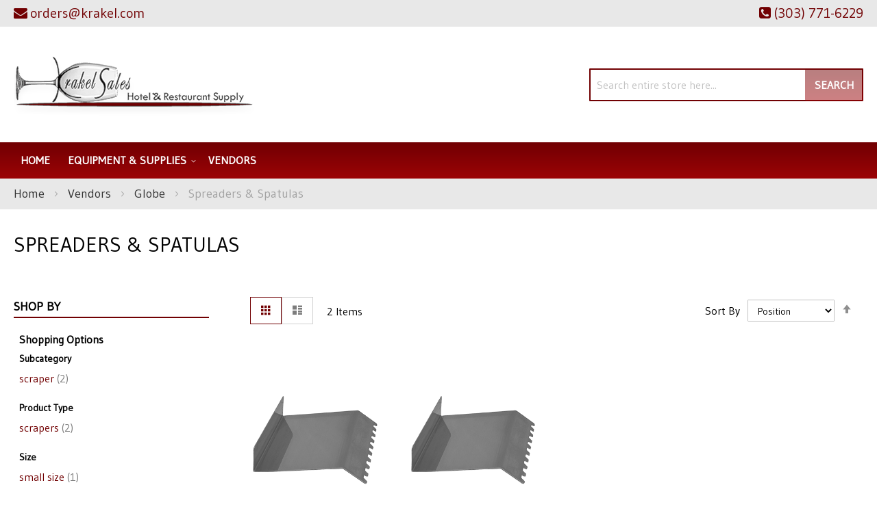

--- FILE ---
content_type: text/html; charset=utf-8
request_url: https://www.google.com/recaptcha/api2/anchor?ar=1&k=6LfsBB0cAAAAAJdeWVsuZ28Ewtx2ovpyWfb3_vHo&co=aHR0cHM6Ly9rcmFrZWwuY29tOjQ0Mw..&hl=en&v=naPR4A6FAh-yZLuCX253WaZq&theme=light&size=invisible&badge=inline&anchor-ms=20000&execute-ms=15000&cb=pbuxzc4nmjy4
body_size: 44991
content:
<!DOCTYPE HTML><html dir="ltr" lang="en"><head><meta http-equiv="Content-Type" content="text/html; charset=UTF-8">
<meta http-equiv="X-UA-Compatible" content="IE=edge">
<title>reCAPTCHA</title>
<style type="text/css">
/* cyrillic-ext */
@font-face {
  font-family: 'Roboto';
  font-style: normal;
  font-weight: 400;
  src: url(//fonts.gstatic.com/s/roboto/v18/KFOmCnqEu92Fr1Mu72xKKTU1Kvnz.woff2) format('woff2');
  unicode-range: U+0460-052F, U+1C80-1C8A, U+20B4, U+2DE0-2DFF, U+A640-A69F, U+FE2E-FE2F;
}
/* cyrillic */
@font-face {
  font-family: 'Roboto';
  font-style: normal;
  font-weight: 400;
  src: url(//fonts.gstatic.com/s/roboto/v18/KFOmCnqEu92Fr1Mu5mxKKTU1Kvnz.woff2) format('woff2');
  unicode-range: U+0301, U+0400-045F, U+0490-0491, U+04B0-04B1, U+2116;
}
/* greek-ext */
@font-face {
  font-family: 'Roboto';
  font-style: normal;
  font-weight: 400;
  src: url(//fonts.gstatic.com/s/roboto/v18/KFOmCnqEu92Fr1Mu7mxKKTU1Kvnz.woff2) format('woff2');
  unicode-range: U+1F00-1FFF;
}
/* greek */
@font-face {
  font-family: 'Roboto';
  font-style: normal;
  font-weight: 400;
  src: url(//fonts.gstatic.com/s/roboto/v18/KFOmCnqEu92Fr1Mu4WxKKTU1Kvnz.woff2) format('woff2');
  unicode-range: U+0370-0377, U+037A-037F, U+0384-038A, U+038C, U+038E-03A1, U+03A3-03FF;
}
/* vietnamese */
@font-face {
  font-family: 'Roboto';
  font-style: normal;
  font-weight: 400;
  src: url(//fonts.gstatic.com/s/roboto/v18/KFOmCnqEu92Fr1Mu7WxKKTU1Kvnz.woff2) format('woff2');
  unicode-range: U+0102-0103, U+0110-0111, U+0128-0129, U+0168-0169, U+01A0-01A1, U+01AF-01B0, U+0300-0301, U+0303-0304, U+0308-0309, U+0323, U+0329, U+1EA0-1EF9, U+20AB;
}
/* latin-ext */
@font-face {
  font-family: 'Roboto';
  font-style: normal;
  font-weight: 400;
  src: url(//fonts.gstatic.com/s/roboto/v18/KFOmCnqEu92Fr1Mu7GxKKTU1Kvnz.woff2) format('woff2');
  unicode-range: U+0100-02BA, U+02BD-02C5, U+02C7-02CC, U+02CE-02D7, U+02DD-02FF, U+0304, U+0308, U+0329, U+1D00-1DBF, U+1E00-1E9F, U+1EF2-1EFF, U+2020, U+20A0-20AB, U+20AD-20C0, U+2113, U+2C60-2C7F, U+A720-A7FF;
}
/* latin */
@font-face {
  font-family: 'Roboto';
  font-style: normal;
  font-weight: 400;
  src: url(//fonts.gstatic.com/s/roboto/v18/KFOmCnqEu92Fr1Mu4mxKKTU1Kg.woff2) format('woff2');
  unicode-range: U+0000-00FF, U+0131, U+0152-0153, U+02BB-02BC, U+02C6, U+02DA, U+02DC, U+0304, U+0308, U+0329, U+2000-206F, U+20AC, U+2122, U+2191, U+2193, U+2212, U+2215, U+FEFF, U+FFFD;
}
/* cyrillic-ext */
@font-face {
  font-family: 'Roboto';
  font-style: normal;
  font-weight: 500;
  src: url(//fonts.gstatic.com/s/roboto/v18/KFOlCnqEu92Fr1MmEU9fCRc4AMP6lbBP.woff2) format('woff2');
  unicode-range: U+0460-052F, U+1C80-1C8A, U+20B4, U+2DE0-2DFF, U+A640-A69F, U+FE2E-FE2F;
}
/* cyrillic */
@font-face {
  font-family: 'Roboto';
  font-style: normal;
  font-weight: 500;
  src: url(//fonts.gstatic.com/s/roboto/v18/KFOlCnqEu92Fr1MmEU9fABc4AMP6lbBP.woff2) format('woff2');
  unicode-range: U+0301, U+0400-045F, U+0490-0491, U+04B0-04B1, U+2116;
}
/* greek-ext */
@font-face {
  font-family: 'Roboto';
  font-style: normal;
  font-weight: 500;
  src: url(//fonts.gstatic.com/s/roboto/v18/KFOlCnqEu92Fr1MmEU9fCBc4AMP6lbBP.woff2) format('woff2');
  unicode-range: U+1F00-1FFF;
}
/* greek */
@font-face {
  font-family: 'Roboto';
  font-style: normal;
  font-weight: 500;
  src: url(//fonts.gstatic.com/s/roboto/v18/KFOlCnqEu92Fr1MmEU9fBxc4AMP6lbBP.woff2) format('woff2');
  unicode-range: U+0370-0377, U+037A-037F, U+0384-038A, U+038C, U+038E-03A1, U+03A3-03FF;
}
/* vietnamese */
@font-face {
  font-family: 'Roboto';
  font-style: normal;
  font-weight: 500;
  src: url(//fonts.gstatic.com/s/roboto/v18/KFOlCnqEu92Fr1MmEU9fCxc4AMP6lbBP.woff2) format('woff2');
  unicode-range: U+0102-0103, U+0110-0111, U+0128-0129, U+0168-0169, U+01A0-01A1, U+01AF-01B0, U+0300-0301, U+0303-0304, U+0308-0309, U+0323, U+0329, U+1EA0-1EF9, U+20AB;
}
/* latin-ext */
@font-face {
  font-family: 'Roboto';
  font-style: normal;
  font-weight: 500;
  src: url(//fonts.gstatic.com/s/roboto/v18/KFOlCnqEu92Fr1MmEU9fChc4AMP6lbBP.woff2) format('woff2');
  unicode-range: U+0100-02BA, U+02BD-02C5, U+02C7-02CC, U+02CE-02D7, U+02DD-02FF, U+0304, U+0308, U+0329, U+1D00-1DBF, U+1E00-1E9F, U+1EF2-1EFF, U+2020, U+20A0-20AB, U+20AD-20C0, U+2113, U+2C60-2C7F, U+A720-A7FF;
}
/* latin */
@font-face {
  font-family: 'Roboto';
  font-style: normal;
  font-weight: 500;
  src: url(//fonts.gstatic.com/s/roboto/v18/KFOlCnqEu92Fr1MmEU9fBBc4AMP6lQ.woff2) format('woff2');
  unicode-range: U+0000-00FF, U+0131, U+0152-0153, U+02BB-02BC, U+02C6, U+02DA, U+02DC, U+0304, U+0308, U+0329, U+2000-206F, U+20AC, U+2122, U+2191, U+2193, U+2212, U+2215, U+FEFF, U+FFFD;
}
/* cyrillic-ext */
@font-face {
  font-family: 'Roboto';
  font-style: normal;
  font-weight: 900;
  src: url(//fonts.gstatic.com/s/roboto/v18/KFOlCnqEu92Fr1MmYUtfCRc4AMP6lbBP.woff2) format('woff2');
  unicode-range: U+0460-052F, U+1C80-1C8A, U+20B4, U+2DE0-2DFF, U+A640-A69F, U+FE2E-FE2F;
}
/* cyrillic */
@font-face {
  font-family: 'Roboto';
  font-style: normal;
  font-weight: 900;
  src: url(//fonts.gstatic.com/s/roboto/v18/KFOlCnqEu92Fr1MmYUtfABc4AMP6lbBP.woff2) format('woff2');
  unicode-range: U+0301, U+0400-045F, U+0490-0491, U+04B0-04B1, U+2116;
}
/* greek-ext */
@font-face {
  font-family: 'Roboto';
  font-style: normal;
  font-weight: 900;
  src: url(//fonts.gstatic.com/s/roboto/v18/KFOlCnqEu92Fr1MmYUtfCBc4AMP6lbBP.woff2) format('woff2');
  unicode-range: U+1F00-1FFF;
}
/* greek */
@font-face {
  font-family: 'Roboto';
  font-style: normal;
  font-weight: 900;
  src: url(//fonts.gstatic.com/s/roboto/v18/KFOlCnqEu92Fr1MmYUtfBxc4AMP6lbBP.woff2) format('woff2');
  unicode-range: U+0370-0377, U+037A-037F, U+0384-038A, U+038C, U+038E-03A1, U+03A3-03FF;
}
/* vietnamese */
@font-face {
  font-family: 'Roboto';
  font-style: normal;
  font-weight: 900;
  src: url(//fonts.gstatic.com/s/roboto/v18/KFOlCnqEu92Fr1MmYUtfCxc4AMP6lbBP.woff2) format('woff2');
  unicode-range: U+0102-0103, U+0110-0111, U+0128-0129, U+0168-0169, U+01A0-01A1, U+01AF-01B0, U+0300-0301, U+0303-0304, U+0308-0309, U+0323, U+0329, U+1EA0-1EF9, U+20AB;
}
/* latin-ext */
@font-face {
  font-family: 'Roboto';
  font-style: normal;
  font-weight: 900;
  src: url(//fonts.gstatic.com/s/roboto/v18/KFOlCnqEu92Fr1MmYUtfChc4AMP6lbBP.woff2) format('woff2');
  unicode-range: U+0100-02BA, U+02BD-02C5, U+02C7-02CC, U+02CE-02D7, U+02DD-02FF, U+0304, U+0308, U+0329, U+1D00-1DBF, U+1E00-1E9F, U+1EF2-1EFF, U+2020, U+20A0-20AB, U+20AD-20C0, U+2113, U+2C60-2C7F, U+A720-A7FF;
}
/* latin */
@font-face {
  font-family: 'Roboto';
  font-style: normal;
  font-weight: 900;
  src: url(//fonts.gstatic.com/s/roboto/v18/KFOlCnqEu92Fr1MmYUtfBBc4AMP6lQ.woff2) format('woff2');
  unicode-range: U+0000-00FF, U+0131, U+0152-0153, U+02BB-02BC, U+02C6, U+02DA, U+02DC, U+0304, U+0308, U+0329, U+2000-206F, U+20AC, U+2122, U+2191, U+2193, U+2212, U+2215, U+FEFF, U+FFFD;
}

</style>
<link rel="stylesheet" type="text/css" href="https://www.gstatic.com/recaptcha/releases/naPR4A6FAh-yZLuCX253WaZq/styles__ltr.css">
<script nonce="n-JMDtuICERJS4BzVlD6_g" type="text/javascript">window['__recaptcha_api'] = 'https://www.google.com/recaptcha/api2/';</script>
<script type="text/javascript" src="https://www.gstatic.com/recaptcha/releases/naPR4A6FAh-yZLuCX253WaZq/recaptcha__en.js" nonce="n-JMDtuICERJS4BzVlD6_g">
      
    </script></head>
<body><div id="rc-anchor-alert" class="rc-anchor-alert"></div>
<input type="hidden" id="recaptcha-token" value="[base64]">
<script type="text/javascript" nonce="n-JMDtuICERJS4BzVlD6_g">
      recaptcha.anchor.Main.init("[\x22ainput\x22,[\x22bgdata\x22,\x22\x22,\[base64]/TChnLEkpOnEoZyxbZCwyMSxSXSwwKSxJKSxmYWxzZSl9Y2F0Y2goaCl7dSgzNzAsZyk/[base64]/[base64]/[base64]/[base64]/[base64]/[base64]/[base64]/[base64]/[base64]/[base64]/[base64]/[base64]/[base64]\x22,\[base64]\\u003d\x22,\[base64]/DlMKQBnAPw5rCnsOUw5kmTg9dbH/ClTJbw77CnMKPYGzClnV8PQrDtWvDqsKdMTxiKVjDskBsw7w6wrzCmsONwqrDk2TDrcKkJMOnw7TCrAo/wr/Cjk7DuVAdaEnDsTFVwrMWOcOnw70gw65Gwqgtw7gSw65GLcKZw7waw5vDgyUzNijCi8KWYMO4PcOPw4QjJcO7ai/Cv1UIwrfCjjvDkXx9wqcKw58VDCgNEwzDpDTDmsOYLsOAQxfDn8KIw5VjJyhIw7PCi8KlRSzDtSNgw7rDm8KywovCgsKJR8KTc05TWQZjwoIcwrJAw6RpwobCkGLDo1nDsghtw4/DhUE4w4p8bUxTw4TChC7DuMKTDS5dLmLDkWPCu8KqKlrCu8O/w4RGFzYfwrw9b8K2HMKfwp1Iw6YeWsO0YcK4wodAwr3CmEnCmsKuwoQAUMK/w49QfmHCnEheNsO/[base64]/Ct1vCnsKaOWDCtErCtg1YwqnDgXDCo8OjwovCnjhfRMKbbcK3w79TYMKsw7MRQ8KPwo/ChClhYBsXGEHDhjh7woQ9Z0IeSQkkw50hwp/DtxFUJ8OeZCXDtT3CnFTDk8KSYcKaw6RBVRk+wqQbVFMlRsOPf3MlwrbDuzBtwolXV8KHET0wAcOow5HDksOOwpnDkMONZsO2wqoYTcK+w7vDpsOjwpjDpVkBfyDDsEkewrXCjW3DiQo3wpYiIMO/wrHDr8OAw5fChcOxG2LDjhI/w7rDvcODAcO1w7ksw57Dn03DuAvDnVPCgWVbXsOYYhvDiR1Vw4rDjnMswq5sw7UKL0vDocOmEsKTdcKBSMOZacKJcsOSZT5MKMKjf8OwQU1kw6jCijzCiGnCiDTCm1DDkVtmw6YkHsOSUHECwo/DvSZwMFrConsiwrbDmk/DtsKrw67CrnwTw4XCrToLwo3ChcO+wpzDpsKKDnXCkMKZJiILwrg6wrFJwp3DoVzCvCnDvWFEZMK1w4gDU8KnwrYgW3LDmMOCDT5mJMKJw6jDug3CuCxIIVlOw6fCicO+YMOGw6hGwqdkwrMtw4JIK8KKw7/Ds8OaAgPDosONwq/CosOLCk3CvsKzwqnCkF/Dj0fCssKhaiATWcKhw71ww6LCvXbDt8O4IcKUShDDonjDq8KTPsKGOVEnw7s1SMOnwqgcBcKmDhcawoXCrsORwqFHwoYSU0zDmEwawqbDiMKzwr/Du8KewpxlMhbCmMKhEVclwp3DvsKoGAIOcsOewrnCvD/DpcO+cHQtwqbCusKCFcOIUkHCgcKZw4DDqMKJw53Dk1ZLw6dUdTxow6hIf2IyOFPDqMOkfnzCqELDlH/DuMOzMH/[base64]/DjMKkPFzCtsKTBGwFw7scKkXClcOnw43DsMObHH1kw54Ow4nCnnJQw5oQc0rCk310w4DDnkjDvR/Du8KLbT/DtsO8wqHDkcKRw6cNQTJXwrULEcO2W8OZBUbCpcK8wq/Dt8K1ZcKXwpk7R8KZwpjCrcKawqloIcKpAsOEdUTDuMOrwrMhw5RGw5rDhQLCnMOow53DvAPDmcKQw5zDn8KPHcKiSXIRwqzCiwB5LcKVwp3Dj8Ocw6zCq8KEWcKkw7LDmMK+EMOIwpTDq8K1wp/DkmoLJ1Eqw4nCnjrCkj4Mw4AFORgEwq5BRsO/wrI1wo/[base64]/CtQDCpsK9w4HCiXlqEk0sw4BiYiHCt8KBDl96HVJmw6R1w6HCucOEAAvCmcOMKmzDjMOIw63Crn/CksKaQcKpVMKOwolhwoQPw5HDnBjCkF7Cg8Kzw5NgdURxEMKrwozDsk3Du8KULgvCoFMQwpDClsOXwqg1wp/CkMOhworDoTjDlHwSQUHCpD8bI8KifsO9w6c4fcKAbMOtNX0Jw5jChsOFSArCocKcwpoheUzDlcOFw6hCwqEQBMOuBcK/MALCpUJKC8Ktw5PCkg1AWMODDMOew4UResOBwpUkIWouwps+OmbCn8Onw7ZqTTPDskdlNRLDihALIMONwqXChyADw7PDhsK/w5ImGMKuw4nDicOUOcOZw5XDvRfDvT4idsKSwpsHw6B3M8KzwrMffsOQw5/Ci3cQOmjDpCo3UGsmw4bCmiLCtMK3wprCokRYB8KAfSzCpXrDtDTDoynDoDPDicKCw7rDvD97woEJe8Kfw6vCiirDmsOzasOjwr/Dig4eMlTDu8OYwrvDlXIKMHDDlsK1eMO6w51Twp7DqMKHW1HChUbDnh/CjcKewpfDl3wwfMOkPMOSAcKzw4pywr/Cnw7Dj8OOw7kEWMKLTcKDTcKTfMKaw4J4w7x4wp1OVMO+wonDi8Kfw5tywrnDvMOnw41LwoxYwp8ow43ClVUWwp0Ew4rCs8OMwoDCgC/DtkPDpSPCgBTDvsOkwq/DrsKnwqxFCyAyL2ZOainDmSDDncKpw6XCqsKIGsOyw4VtORvCpksvQgHDrnhzYsOEHsKEJ27CsnnDugvChVTDqBnCusKMDnlsw7jDl8O+L33CgcKMbcOPwrkhwqPCkcOmw47Cr8KUw6vCtsOnUsK2UH3DrMK/[base64]/[base64]/Dm8OQIsO3AsKgw6zCqcOrLzQ/NkrCr8OABcOcw5dQLcO0e33DksO8FsO+dRbDiGfCqMOcw73CkE/CjcK0UMO7w5/CpHg9CCzCqwBxwpHDisKrTsOsacKvMsKew6DDmXvCqcO4wpPCsMKqGU9ow5XCj8OqwpXCj0p1a8Kzw7TCuyECwpLDgcK1wr7DrMOhwqTCrcOwGsOhw5bCrmfDijzDmkVXwopLwoTCvmgXwrXDsMKuw5bDrwltHSZ7GMKrdsK0V8OuRsKRTwF7wotsw4tjwpB/cgvDlRUGMsKgM8OZw7Ucwq/DvMKUPBHCnBR4woASwoTCpA0Owq5hwrI+OWfDixxVP0V0w7jDk8OACsKBGnvDlsObwrxJw4XDtsOGAsOjwpB+w7sbH0MRw4x3K1zChRvCpz/CjFDDsz7DpWZPw5bChCXDmsOxw5bCuibCpcOfRgV2w7lTw7Y+w4PDhMOyCiRhwqRqwoRYW8OPUMORV8K0fUBqDcKSFWnCiMOOBsKKLy8AwpDCn8Opw5XDpMO/BDoywoEUaCrDrkjDkcO+C8OwwoDCgy/Cm8Orwrdnwrs1wqhLwqZiw63CiU5Xw6USZRxgwoDDpcKGw5XCo8KHwrDDu8KGw4I3Q2AubcKUw78bQEV6EBxnN0DDtMKAwokFNMKXwpw1V8KjBEzCj1rCqMKzw7/DkgU3w5vCnlJ5EsKRworClEcaRsOkVG3DnMKrw5/DkcKiDcOvc8OswpnCtz7CtzxiCG7DosK2KMOzwq/CuhfClMKKw5hJw4DCjWDCmlXCgsOvecO2w6EWWMKRw6PDrsKNwpZvwq/DiGrCki5STBUfPlUwR8ODVVfCrSDDu8KSwofDgMOuw4cUw67CslBcwqBYwqPCnMKQdSYyG8K+fMO/Y8OXwqPDtcOZw6DCm1PDqxE/NMKiF8O8d8K0EMK1w6/DgHYMwprCpkxKwoU+w4MEw7/Dr8Okwo7Cm1HCsVLDrsOFLWzDjR3CkMKJD1tlwqlOw47DuMOPw6ZiBjTDrcOMRVV5DGkFA8OJwqhIwpxqARp6w5N9w5HCjMOqwobDjsOYwrY7csK7w4cCwrLDnMOtwr1IacKkGx/DjsOpwqF/BsKnw4zCv8OcTMK5w6FPw7dTw71gwpvDm8KHw4knw4vDl0nDk0YVwrTDpEHCrDdvT3HCsnDDo8Osw7rCj0zCk8Krw4zChV/[base64]/CqndbwrfCunozNFLDnsOcw6zDomxtQcKqw7Mhw7PCo8KIwrfDpMOaFcK4wpg7ecOvdcK3M8KeZi51wqnDhMO3GMKHVSF8DcO2IRfDh8OXw5IjQTLDjE/CiA/CtsO8wojDhgfCpHPCm8OIwrl+w7x0wpMEwp/[base64]/CtsK6w4YDwoM2ASXCt8K+TS/DvTFSw6rDmcKoTcO5w43DgFEYwoHCksOcI8KaJMKdw4A4MVHCnB0FYkdGwpjChSsTEMKVw4LCmR3DkcOYwqwHGgLCqVLDm8O5wpBDOlpswrlgcHnCqjPCg8OgTwsnwo/[base64]/Dk8OkAhjDlMOdw6DDtcKYBBsbwoPCpHfCm0Bhw5kQW8Kaw5ssw6AQdsOMw5PDhQ/[base64]/w53DvcOqw6bDgC1Iwoo6wonCg8OCw7YlwoDDsMOBRCYywrJ4dDBHwqjCl1RVc8Olw7XCp1JUS1DCr1Jkw6nCiVlGw5XCpsOyJxpmWBvDizzCkxoEaDAFw4V+woA/IcOGw4vCl8KUR0pcwoJVWQ/[base64]/CoVtWwqlKwpUNw648wpnCisOnIk3Ch0zDijTCrRnDq8KEwqjClcO+SMO8ecODan5+w5lww7rDkWHCjMOPTsKnwrtqw4bCmzF/GRLDshnCihRXwqjDvRU7JDTDosK9XzZRwoZ9VcKYFlPCmiMwB8Oaw5QAw4TCv8OGNUjDvMKDwqlcDMOtUWzDvzhYwrhzw4ZDLVocwrjDsMOlw5wyIGl7Gj/CmMOnMMK5asKgw7FjZHoYw5M9wqzDjHQvw6/DtcK/KsOUF8KHC8KHTnDCgHIoe1nDu8KmwpFUG8Klw4zDuMK/SFnClz7DhcOqUMK6wpAnwrTCgMO7wrnDvsK/esKGw6nCkSs/fcOSwo3Cs8OSKQDDrFJ6QMOmOjFzw4bDg8KTRnbDiSkvScOSw75ock8wXyTDpcK3w7F3a8OPCUXClw7DusOKw4Ntw4gAwpHDvkjDhR8xw73CnsK2wqYNLsKMVMKvMSPCqsOfEA4MwqVqClUhbhHChcO/woFjaHp2OsKGwo3Csn/DusKBw4t/w7pawoTDqMKURGUOWsKpCCLComDDvsKNwrVeOFfCmsKlZVfDlcK+w6Y+w4t9wrxbHS3DqsOmHMKodMK7Ultfwo/DjlhPIQ/DgVVhMcK7BhR3w5PDtsK/[base64]/DjcOfwqJFw7lkVcKbwrR0TS0qacKhJ29PJMKkwpUUw5bCoxLDsVTDk2zDrsK4wp3Cu0bDvsKlwqTDmlvDr8OywoHCoCMhw68dw5hhw4MyUCs7JMKXwrAPwoDDtcOQwq/[base64]/Cr8Ouw7nCoMOpDRxSw6fDgR9CXwzDiEHDpBIPwoRsw4zDvcKvAztuwq0LfMKiQBHDsVxAbMO/woHDqTLCj8KUwrQaVSfDtFJtX3TConkHw4DCmmJEw7/Co8KQaUPCs8OVw73DkR93GmIkw6QNNH3Dg2E1wpHDj8KQwojDkiTClsOsRVXCv3rCs2xrEyY+w4MlR8O/AsKfw5LCnyHDuHTCl3F5cTw6w6UuD8KGwqNywrMNGVUHF8O/f1TCl8KQREEowo3DnnjCgGzCnm7ChQAkQEA6w5Nyw4vDvn/[base64]/wr3DmMOUwo3DlMK6HC3DiEh6LDlscQnChFrCv2rCkHoJwqkPw4rDicOPZXsMw6fDgsOXw7k1G3XDtcKgFMOCZ8OqW8Kbw4pkTGllw4kOw4/Dql3DsMKlS8KMw6rDlsK3w4zCgkpGN09tw6wFBsOXw59yegHDoUbCp8OFw7PCosKhw6PCg8KoEnTDi8K7w63CrA3DosOaHkfDoMOtwq/Dlw/[base64]/wqfCoMKXYAZbw6rCh8O5TsKXw5vDhkzCnknCr8OOw57DmMKtaznDlFLDhljDqsKUQcOsZGVuQ3cvwo7CmyVJw4rDmMOyTcKyw7fCqXU/w4NxT8KRwpAsBCt2WCTCikDCu342W8Osw6h9VMOrwoEzUx/CrGxPw6TDoMKNYsKlXcKON8ODwprChsKLw4llwrJsbcOWWFHDqWdKw6fCvhvCsSgUwpwKWMOVwrt7w5bDn8OvwrBudxsKwqTCl8OOdXnCv8KJRcKcw609w50PAsOnHMK/AMKGw71sVsKsDBLDkVNZdA4Vw4DCoUIvwqfCr8O6Z8OWLsO7wqrCo8OjPUXCiMODAkNvw7zCrcOmNcKYDnHDlMKyUC3CpMK9woliw5NnwqjDgMKMA2J2M8OgJlHCoTdeDcKDCyHCrMKQw75tXT3CnGvDrmfDtBTDpW0ewo9YwpbCnmbCvFFxcMOTIAU/[base64]/wrvCn8OMw5w5RMOddsObGCrDtsOFw5x6bMOlKQc5ZcOFdR/[base64]/ExvDs0vClj40wrPCusO5eCXCrMO/asKGwoA5wrPDhAsMw6pSKFpXw7zDjjjDqMOcSsKEwpLDrsOfwrrDtwXDm8OFfsOIwpYPwrTDlMKhw57Ct8KsTcKGAGF/XMOqGBLDp0vDjMKpEsKNwo/Cj8K/EzkZwrnDisOjwqgIw5fCjTnDq8Kow5TDtMO2wofCr8Krw5NpRwMdZDHCq0gxw6gAwpxdTn4DIF7DssKLw4nCp1HCm8OaFSnCsDbCosKeLcKkKUDCrcOASsKiwplBC0ckR8KMwo1BwqPCmgJ2wqHCt8OuHMK/[base64]/ChEtyPRXDrjbCn8OJw6o7w7bDqsKYD8KVXDpAAsKxwqZwaBrDq8KRZMK/wqHClSdzHcO+wqg8T8K5w58iVD4uw6tbw6TCs21jDsK3w7fCq8OmdcKLw5M8w5tIw7pEwqNMEwBVwo/DtcKvDhnCohYZTcOFFMOrb8KLw7QWOTnDgsOKw7HChsKgw6TDpw7CszLDtw7Du3fCgxfCh8OPwoDCvk/CsFpAZMK9wpPCuSDCjUnCpUcmw4sKwpPDu8OQw6XCsjtoecOXw6/DucKFPcOOwq/DjMKhw6XCvwJ8w6BKwpptw5Z6woPCpyxyw7BZBRrDsMKZE3fDrUXDvMKRMsORw40Nw7oFZMK3wpHCgsOjMXTCjmcqMi3DoCJ8wodhw4vDtlZ8XUTCsBs/IsKaEFJnwp0MFjRIwpfDtMKAPBpKwo9cwqlmw4QWZMOZScObwofCm8KDwrvDssO2w6dOwo7CvC0TwqnDlgHCt8KWOTvCsmjDvsOlA8OzDQMyw6Yzw7p6CW3CvQRFwqA4w6RoQFM1bcKnLcOLUMOZP8O1w6MxwojCk8O7UnPCjCNJwocPFcK4w6vDmV07bErDuj/DrExow5LCpUY1K8O5azzCukPCgRZtaxzDicOKw4ZZXsK5CcKZwo9fwpEuwox6Klh3w6HDosKjwqzDkUoYwobDq2EPLFlaCsOQwpXChE7CgwwowpfDhBVYR3coJcK2ClfCqMK5wpHDkcKrdFjDmBhTC8KGwo8OcU/[base64]/Dt8Ktw4pacsOiwrnDk8OEPCzCrmjDgcKFw6Mrwowfw4oBB13CqGJ7w70QNT/CjMOxWMOacGLCvmQ9Y8OfwqMNNmkSHMO1w7DCtR0HwobCiMKOw7rDqMOtJ1hDPMKWw7/[base64]/Cv8KJw7Ibw67ChcOCEsOJI8KELMKFwqQNGgjCn11/fSjCuMO0WSU4IMOAwo0dwrdmE8Oww4sUw7hOwoMXQMOYEMKKw4ZNewNhw5ZTwr/CtsOMYsO9cyTCtMOLw7x6w7/Dl8KaVsOXw4rCuMK0wrI9wrTChcOkHUfDhGI2wrPDpcOsVUxTUcOoBBTDscKuw6Jew5LDicOAwqo7w6fDoy5/wrJ3wpQGw6gcVmDCmyPCm3PCll7Ct8OwcWrCkGBVbMKqVDjCnsO2w6E7IhFLUXYAPMOkwrrCkcO5NnrDjxkSUFE7fjjCnXJMQAJvXk8ke8KXPG3Dk8OxIsKFw67DksK+XlsnVRTCpcOqW8Kmw5/[base64]/CncOAOsKWTcKwwqDDiz0mTmsPR8KFwo7CqsOVB8KWwpVJwrI8ISRqwpzCoXM+w6HCsysfw73Cg1gIwoJvw43ClQ0jw4law6zCocOdLXTDvDAMRcObc8OIwovDtcO3NQNZN8Kiw7vCvg/ClsKPw4vDkMK4XMK6SW4SbRhcw5jCuHU7w6PDlcK5w5t9wqUyw7vCji/Ch8KWe8KswqltRjAFCsORwrYKw4PCssO6wox1LsKoFcOkYVrDrMKIw7rCggjCocKbdcONeMOSLWhLKzoMwoAOw5xIw7LDmRnCrh0uJ8OxbC7DvnENQMO/w6LCgE1awqfCj0VORUzCuXDDmzd/w5piE8KbYDFzw4ELBRV2wo7CsBXDhsOCw5MIHsKEWcOhDsKdw68gQcKiw5/DvsOiUcK7w6rDmsOfUVXDj8KGwqRmAVTCvDzDvg4NDcOlR3Q8wp/CmlPCk8K5N2TCj1dfw7dKwrfCnsKhwpzCosKXKD7CoHPCocKKw7jCusOJZsORw4A8wrLDpsKDKlApZwoJL8Krwo/ChU3DpnTCqTYywqV/wrDCpsO7VsKMAirCrwgZWMK6wpHCrx8rZl0tw5bDiR4jwoRGT1LDr0PChndYOsOAw7TCnMKSw7wEX3/DhMO2w53CocOfFcKPT8Oba8Oiw77ClXvCuxjDpMO/[base64]/DrSMNKsO9w6lBanA2wqrCmMOpwq3Do8O+w6PDlsOPw4/DosOGW09Hw6rCjzVkfwPDpsKRXcOrw7vDusKhw6Niw7zCssOuwqLCgMKXMFXCgzFTw6fCqWPCnx3DmcOuw6cbSMKPUsKrJErCqQoQw5PCk8O5wr5/[base64]/[base64]/D8OWw6rDqil3wqomw6I4R3TDmQvCkcK7KcO9wpzChsOYw4TCh8OjHTfCjMKbdS3Cu8OPwqFnwprDsMKgw4FOZsOSw55IwokTw57DsHcswrFzasOew5s7PMOkwqPCp8Oyw4dqw7rDmsOYA8K/w51Pw77CmSkPfsOQw6AYwr7CmyTCrTrDsBExw6hiNFDDiWzDpyJNwozDhMKVQDxQw4hcAGfCkcOPw67CuRPCuz/DmBTDrcOJw6V5wqNPw4fCpCvCv8OIU8OAwoJLTS5sw4cZw6NLe2UIQcKOw6IBwpLDjhJkwobCnznCs2rCjld9woXChMKyw5jCgi0Gw5d6w4w0ScOzwoHCtsKBwrjDpMKKL3MOw7nDocKuUWvCkcOSw4Msw4jDnsK2w7dTWE/DnsKsFy/CpsOUwoBpdgt0w4tJO8Kkw5HClsOQGFEywpMvd8O6wr9WCCVAwqVeaEjDn8KgTw/DhE8yd8KRwpbCrcOmwofDjMKkw7psw7vDpMKawrdkw7PDkcOswqjCu8OCRDgCw5zDisOdwpPDhgQ/Fgdiw7PDj8OQSk/DmlfDhsOac2PCrcO9asK1wqXDmcO1wpzCh8KHw5ogw4sjw7cDw7LDvAPDikvDsGXDm8Kvw7HDsTRlwohLRsKtBMKtRsO/[base64]/w7Zjwq/[base64]/DiVfDnsKHDnocw5NaScKvw7EZwoZfw6LCiX/DhggBwoZiwoFOw5DDmcObw7LDrMKiw6Z6B8Kuwr/DhjvDgMO5f2XCl0rCq8OtPwjCucKnRFnDmsO1wrI0Cj0fwqzDqV4reMOFbMOxwqvClDzCkcKzecOtwpbDnxNyMQjCglnDh8KFwrdXwoPCpsO3w7jDkwTDhMKOw7DDrw14w6fCtVbDhcOSL1QxAzzDucOqVB/[base64]/DlDPDrsKtGmcAw4/CoR/DjBfDuMKcw5LCjMKgw5hGwrV4FRbDg20+w7jCj8KLLMKvwqrCgsKJwpUVHcOkOMKqwqRuw5o6SzUCbjPDisOsw7nDvAXCj0vCsmDCiHc+fFQcTy/[base64]/CuMObZ8KJFHsvw7QEPMKSKMOEw5xqw7jCjcOTUyU7w4g4wqPCkTjCmcOmfcOaGz3DjcO8wopPw7wxw6/[base64]/CqwAOw6o7PcKld2LCsyHCuWgVwod3P3MTV8K0wr1EWnYvYGLDsSbCjMK9P8K9b2PDsG8Yw7l/w4fCp2dMw5o3RxfCmsKbwq9Tw7TCoMOkaFU+wonCqMKuw6pBNsOUw59yw7nDgsOwwpgmw7JUw73CmMO/UQbDgDDDrMOubWVqwoVDNGTCr8K8B8K4w5hew5pAw6/[base64]/XC3CmwN+w5Mtw4DDlMOUQMKswonCgsO5w6LDoFhow5/CtcK5FjDDn8OXw7JUEsKwJR0fJMKKfsO3w4HDtHU2BcOJYMKrw7XCmRXCsMOkfMOPKjLCpcKjZMK1w7MDGAAzd8OZG8KJw7bCn8KDwoNrMsKJLsOfwrZhw5PCmsKvIEjCkhUkw5IyD2p+w4jDrgzCl8KUb3xgwqEQNHXCmMOow73CoMKow7fDgsKaw7PDu3c2wpTCtV/[base64]/[base64]/CnMOYw5XClSLCiGbDjMOACMK1w6wTbRd6wqQVCxsWw7LCscKaw4PDtcKowr3DnsOAwo9Af8K9w6PCqcO/wrQVSTLCnFYrF1Bkw55vw7BHw7fDrlDDv0ZGCDTDr8KaV2nCtXDDoMKsFkbCk8K+w5LDusK+PFgtB2xOfcKNw4QPWRvCuEUOw5HDgm0Pw6oowpTDssOjJsO5w4/[base64]/CjH3DlyxVSHzCqsO1TcKtaktWw4xNK8Kow50aXHp0ZcK5w5LCucK9MhBMw4bCpsK2e3YhU8O7JMOgXQPCj0MCwpHCisKFwrghByLDl8KhCMKFAnbCvzvDnMOwRDV9BzDCl8KywpA0wqwiOcK9VMOzwoDCtsOrfElrwpxwNsOmWcKsw6/CiGFePcKRwp9vBihcEsO/w6LCmmjDgMOqw5XDqsK/w5PCu8KlIcK5RjQNV3TDvsKpw5UTPcOpw4bCoE/CoMOkw6PCoMKPw4TDtsKYw7XChcKnwpAKw7xRwrbCnsKre3rCtMK6ATR0w7kKBTUTwqbCnEvCkGvClMOZw4k0GUvCtT01wovClGLCp8KkQ8KvIcKjZQ/[base64]/DpVPCn1rCqlbDp3XDgVjDtifDncOvw4UdAW7CmChBGMO9w507wp3Dt8O1wpIzw6NRBcOxOsKkwpZsKMKnwqDCl8KZw6xZw59Yw6sew4FJFsOfwp9RVRvCoVc/w6TDohvCosOfwrQsGnXChD9ewolPwpExEMOuQMOjwoMlw7UUw5d2woIIWWbDs2zCq33DpkdSw7TDsMOzacKJw5bDtcK9wpfDnMK1wq7DjsKYw7/[base64]/[base64]/wqhZUcK6YxNYw5Mvw7rDl3fCrcKfwoErwp/Dt8OOJsK4PMOJZyVWw71mMQPCiMKAIGgSwqXCksKsIcO4eSrDsHLCp2dUVMO3YsK6VMOOCcKIR8OhBMO3w7vCohTDuVXDpcKNZEzCoFLCvsKSUcO/wpzDnMOyw6thw77CjXAMEmjCqcOMw6vDlxTCj8Kqw5VPO8K9M8OjUcKOw7Bnw5jDjk7DtV/CjXDDggDCmyzDucO8wqRCw7rCk8Oxw6BHwq9QwqIRwp8Hw5/DtMKVbjbDjC3CkQLCicOXXMOPZMKAB8OWVsO5RMKqMAVxbF/CnMKFP8OFwq4pHgYoD8OBwpVZL8OFIcOUNsKRw4/Dl8O4wr8oeMOtLx7DsGHDkhTChFjCjnFbwqddT1U6csKnwrfCtU/[base64]/CkQ/DjUvCnsKOw6PDiUvCiMOmwqrChSrDhcO0QcKrbDPCnxnDkgXDjMKWdwcewqzCqsOvwqxFCxQEwqzCqHLDvMKiJgrCkMOlwrPDpcK4wrLDncKVw6pNw7jCkV3CuX7Ck3jDjcO9Lk/DvcKLPMOcdsOmC11jw5fCuWDDhlAWw6zDlsKlwpBvCcO/J3FaX8K6w4MPw6TCg8O5NMOUTy5mw7zDrWvDtA8wITnDksOmwqZhw4ENwr7CvnPDs8ONYcOWwoYMZ8O7DsKEw6/DoisTHsOACWTCmxbDjRMbQcKow47Dg3ogUMK1wrlSCsORXQvCusKYYcKvZMOjSBbCqMKjTsK8EHMRRGnDksKNAsK5wpNwL15pw5RfX8Kvw6DDt8OGFcKew6x/YVTDoGLDhFd1BsKINMOfw6HDryPDpMKsNcOYGlvCksOZC21FfwbCqATCuMOMw7XDhAbDl0Bhw7kwWTM/SHhEdcOvwqXDkTnCtxHDrsOyw7gwwrFRwpExQcK/[base64]/Cv0TDsUbCncOvBAVuIXE2Q8K7wp7DmkR5Pho+w67CssOhMMOZw7YIYcObHAUIIULDv8K7Dm/ClT9hYsKOw4LCt8K/[base64]/e8KLElbDpcKNwpLCrHEvJ8OJQMOTwoRIwrLDqsOFPRocwrTDpMOOwqANZDnCscKxw4lRw6nCjcOTKMOgVydKwojChMOPwqtQw4fChhHDtR8RU8KKwqAiEEASB8OJcMOewpXDssKpwrjDvcK/[base64]/DtsO5w49uRgxew6fCgMOLw6jDkVE7OzXCk1VYE8K3asK5w57DtMKJw7Bdwrl9UMOpXyPDiRXCtVHCrcK1FsOQw6BJYcOvYsOKwp7CvcK5EMOuYcO1w5TDpXJrFcOwam/[base64]/wonCgsKDwo/[base64]/[base64]/[base64]/[base64]/CnSrCuWPDscOpCTluUsKAYS9pwrU7woDCuMKkH8K+NsKNCAp8wo7Cm04mPcK0w5rCvMKhCsOTw4nDk8OXVi4wJsKAQcOawpfCginDrcK/RzLCucOGS3rDn8OdeW1uwrBDw7g5wpjCvQjCqsOEw6xvYcOvGMO7CMK9esKvesKLbsKXM8KSwpJDwpUwwokNw5x7WMKOZkbCqMOBWjghHj1qLcOlW8KEJ8Ozwo9ASHbCpF7CtEfDscODw5p7Sh3DvMK9wojChcOKwo/Dr8KNw7hjRsOBZUkrwpDClsOpXgDCs1xYYMKrKTTDmcKRwpFGGMKJwq17w7DDg8O0Czg7w5/CmMKZGxk/[base64]/DjsOoKjvCs8OPcGnDvMO5dnJSJcO6b8KvwqLCjMOqw5HDm2weBUrDsMOmwpdlwpPDlR/CncKjw7XDlMO9wrEvw7/[base64]/[base64]/DsVDDucOoFMOqwpjDs8KEZcKyw403TcKGwpIuwq88w5fDvMOCGl4BwpvCvMKGwqA7w6zCjQvDvMOTOCDDgxRRwp3Dl8KLw4xJwoBcdMKhPDdVMDV8BcK4R8OUwo1BCT/CvcO3IyzCv8OsworDkMOkw7ICRcKsAcOFNcOccmIrw58jMCDCr8K/w4ZJw7UYeUpnwofDoRjDpsOvw5h8w7VyEcKfNcKnw4k/[base64]/PcK4wqhyEX/[base64]/DisKhWGjDi8KTw5QgdR/CtMK+wrQNwoLCrHYgfWnChj3Cm8OadQPDlcOaLFlYCsO2I8KfKsOAwoUlw4vCmDRuB8KIHsOCPMKGB8K6VDbCtUDCr0vDmMKuL8OUO8K/w71hdcK/[base64]/w6LCrMKaw75+w7HDtzLCicOkw7bDqVnChhfCgsOuXh9DB8OPw559wpnDi19mw55XwqlCIMOEw6YdCyXCo8K8wqVmw6cyWcOAQMKhwpAWwrImw6gFw5/CthjCrsKTQ2HCozJOw73DjMOgw5N4EB/DicKHw6R6w45yWz/[base64]/DocKbwqleEMO4QEDDoMKOQcK0d0svbcKbFDE3AhYjwrfDqsOdF8KPwpFDfDDCpXjCgcKiRRwtwoA5GcOaNBXDsMKpWBpCw5PChcKeI0t/[base64]/Dm4ZWERsdkXCuCHCglbCq8KvwrbCiWXDssOnQcKXW8O5NSovwqkUAn9cwpFWwpXCt8O/w5xZT0PDtMOBwo3DihvDlMOlwr5WOMODwoVIJcO/YG/CjRJXw7N4SUfCpX7ClwPCkMKtOsKHF17DucOkw7bDvklawoLCvcOkwp3CnsOfYcKpO31ADsOhw4BMHnLClQHCjg3DlcK/VHhjwqcVYhNKBMKgw5XCvsOvW1XCkCoIdi1dCkvDmHowHgDCpm7DvBxcNmHCrcKBwqnCr8KXwonCrkoXw6rCo8OAwpoyG8OrWsKDwpQYw7N9wo/DgsOOwqQJEQwxSMKNZ30iw4ZJw4E1QhsPYy7CuS/CrcONwoc+HS0zw4bDt8Okw4MAw4LCtcO6wrsETsOAbXrDqCpcdULDuGHCosOuwqANwohUcw\\u003d\\u003d\x22],null,[\x22conf\x22,null,\x226LfsBB0cAAAAAJdeWVsuZ28Ewtx2ovpyWfb3_vHo\x22,0,null,null,null,0,[21,125,63,73,95,87,41,43,42,83,102,105,109,121],[7241176,849],0,null,null,null,null,0,null,0,null,700,1,null,0,\x22CvkBEg8I8ajhFRgAOgZUOU5CNWISDwjmjuIVGAA6BlFCb29IYxIPCJrO4xUYAToGcWNKRTNkEg8I8M3jFRgBOgZmSVZJaGISDwjiyqA3GAE6BmdMTkNIYxIPCN6/tzcYADoGZWF6dTZkEg8I2NKBMhgAOgZBcTc3dmYSDgi45ZQyGAE6BVFCT0QwEg8I0tuVNxgAOgZmZmFXQWUSDwiV2JQyGAA6BlBxNjBuZBIPCMXziDcYADoGYVhvaWFjEg8IjcqGMhgBOgZPd040dGYSDgiK/Yg3GAA6BU1mSUk0GhwIAxIYHRG78OQ3DrceDv++pQYZxJ0JGZzijAIZ\x22,0,0,null,null,1,null,0,1],\x22https://krakel.com:443\x22,null,[3,1,3],null,null,null,1,3600,[\x22https://www.google.com/intl/en/policies/privacy/\x22,\x22https://www.google.com/intl/en/policies/terms/\x22],\x22Bx4E29dplZIJUfp63yqwRaV9sMohw1pN8zW88G+oZRE\\u003d\x22,1,0,null,1,1762556992642,0,0,[228],null,[119,5,124],\x22RC-PXQjoTTft1fgiQ\x22,null,null,null,null,null,\x220dAFcWeA7x4fwXHoO9VQ9PfgDjr7-HVAHz07slVBkQJolrIpBJP7w3fnXlfpn60Q_9CIiwVyUqprppl8d9YvbpSBa925hAb6528A\x22,1762639792346]");
    </script></body></html>